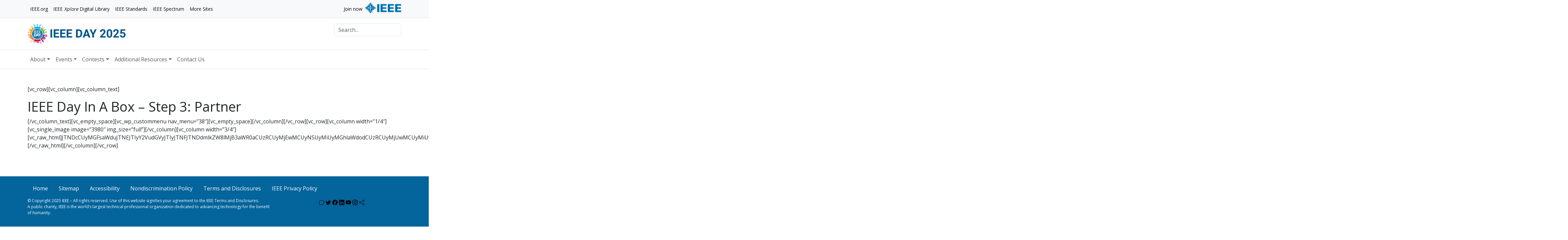

--- FILE ---
content_type: text/html; charset=UTF-8
request_url: https://ieeeday.org/legacy/ieee-day-2019/ieee-day-in-a-box-2019/step-3-partner/
body_size: 13490
content:
<!doctype html>
<html lang="en-US" data-bs-theme="light">
<head>
	<!-- Google Tag Manager -->
	<script>
		(function(w,d,s,l,i){w[l]=w[l]||[];w[l].push({'gtm.start':
	new Date().getTime(),event:'gtm.js'});var f=d.getElementsByTagName(s)[0],
	j=d.createElement(s),dl=l!='dataLayer'?'&l='+l:'';j.async=true;j.src=
	'https://www.googletagmanager.com/gtm.js?id='+i+dl;f.parentNode.insertBefore(j,f);
	})(window,document,'script','dataLayer','GTM-P9HF4SK5');
	</script>
	<!-- End Google Tag Manager -->
<script src="https://cmp.osano.com/AzyzptTmRlqVd2LRf/4d0ec81d-4f82-4edc-a0c7-7df6f9df9e4f/osano.js"></script>
<link rel="stylesheet" href="https://cookie-consent.ieee.org/ieee-cookie-banner.css" type="text/css"/>
    <meta charset="UTF-8">
    <meta name="viewport" content="width=device-width, initial-scale=1">
    <link rel="profile" href="https://gmpg.org/xfn/11">
    <link rel="shortcut icon" href="https://ieeeday.org/wp-content/themes/ieeeday/images/favicon.png">
        <meta name='robots' content='index, follow, max-image-preview:large, max-snippet:-1, max-video-preview:-1' />
	<style>img:is([sizes="auto" i], [sizes^="auto," i]) { contain-intrinsic-size: 3000px 1500px }</style>
	
	<!-- This site is optimized with the Yoast SEO plugin v26.4 - https://yoast.com/wordpress/plugins/seo/ -->
	<title>Step 3: Partner - IEEE Day 2025</title>
	<link rel="canonical" href="https://ieeeday.org/legacy/ieee-day-2019/ieee-day-in-a-box-2019/step-3-partner/" />
	<meta property="og:locale" content="en_US" />
	<meta property="og:type" content="article" />
	<meta property="og:title" content="Step 3: Partner - IEEE Day 2025" />
	<meta property="og:description" content="[vc_row][vc_column][vc_column_text] IEEE Day In A Box &#8211; Step 3: Partner [/vc_column_text][vc_empty_space][vc_wp_custommenu nav_menu=&#8221;38&#8243;][vc_empty_space][/vc_column][/vc_row][vc_row][vc_column width=&#8221;1/4&#8243;][vc_single_image image=&#8221;3980&#8243; img_size=&#8221;full&#8221;][/vc_column][vc_column width=&#8221;3/4&#8243;][vc_raw_html][base64][/vc_raw_html][/vc_column][/vc_row]" />
	<meta property="og:url" content="https://ieeeday.org/legacy/ieee-day-2019/ieee-day-in-a-box-2019/step-3-partner/" />
	<meta property="og:site_name" content="IEEE Day 2025" />
	<meta property="article:modified_time" content="2019-07-31T17:15:08+00:00" />
	<meta name="twitter:card" content="summary_large_image" />
	<script type="application/ld+json" class="yoast-schema-graph">{"@context":"https://schema.org","@graph":[{"@type":"WebPage","@id":"https://ieeeday.org/legacy/ieee-day-2019/ieee-day-in-a-box-2019/step-3-partner/","url":"https://ieeeday.org/legacy/ieee-day-2019/ieee-day-in-a-box-2019/step-3-partner/","name":"Step 3: Partner - IEEE Day 2025","isPartOf":{"@id":"https://ieeeday.org/#website"},"datePublished":"2019-07-30T20:53:44+00:00","dateModified":"2019-07-31T17:15:08+00:00","breadcrumb":{"@id":"https://ieeeday.org/legacy/ieee-day-2019/ieee-day-in-a-box-2019/step-3-partner/#breadcrumb"},"inLanguage":"en-US","potentialAction":[{"@type":"ReadAction","target":["https://ieeeday.org/legacy/ieee-day-2019/ieee-day-in-a-box-2019/step-3-partner/"]}]},{"@type":"BreadcrumbList","@id":"https://ieeeday.org/legacy/ieee-day-2019/ieee-day-in-a-box-2019/step-3-partner/#breadcrumb","itemListElement":[{"@type":"ListItem","position":1,"name":"Home","item":"https://ieeeday.org/"},{"@type":"ListItem","position":2,"name":"Legacy","item":"https://ieeeday.org/legacy/"},{"@type":"ListItem","position":3,"name":"IEEE Day 2019","item":"https://ieeeday.org/legacy/ieee-day-2019/"},{"@type":"ListItem","position":4,"name":"IEEE Day In A Box","item":"https://ieeeday.org/legacy/ieee-day-2019/ieee-day-in-a-box-2019/"},{"@type":"ListItem","position":5,"name":"Step 3: Partner"}]},{"@type":"WebSite","@id":"https://ieeeday.org/#website","url":"https://ieeeday.org/","name":"IEEE Day 2025","description":"Leveraging Technology for a Better Tomorrow","publisher":{"@id":"https://ieeeday.org/#organization"},"potentialAction":[{"@type":"SearchAction","target":{"@type":"EntryPoint","urlTemplate":"https://ieeeday.org/?s={search_term_string}"},"query-input":{"@type":"PropertyValueSpecification","valueRequired":true,"valueName":"search_term_string"}}],"inLanguage":"en-US"},{"@type":"Organization","@id":"https://ieeeday.org/#organization","name":"IEEE Day 2025","url":"https://ieeeday.org/","logo":{"@type":"ImageObject","inLanguage":"en-US","@id":"https://ieeeday.org/#/schema/logo/image/","url":"https://ieeeday.org/wp-content/uploads/2024/05/cropped-ieee-day-logo-color-rgb-removebg-preview.png","contentUrl":"https://ieeeday.org/wp-content/uploads/2024/05/cropped-ieee-day-logo-color-rgb-removebg-preview.png","width":512,"height":512,"caption":"IEEE Day 2025"},"image":{"@id":"https://ieeeday.org/#/schema/logo/image/"}}]}</script>
	<!-- / Yoast SEO plugin. -->


<link rel='dns-prefetch' href='//www.googletagmanager.com' />
<link rel='dns-prefetch' href='//fonts.googleapis.com' />
<link rel="alternate" type="application/rss+xml" title="IEEE Day 2025 &raquo; Feed" href="https://ieeeday.org/feed/" />
<link rel="alternate" type="application/rss+xml" title="IEEE Day 2025 &raquo; Comments Feed" href="https://ieeeday.org/comments/feed/" />
<link rel="alternate" type="text/calendar" title="IEEE Day 2025 &raquo; iCal Feed" href="https://ieeeday.org/agenda/?ical=1" />
<script type="text/javascript">
/* <![CDATA[ */
window._wpemojiSettings = {"baseUrl":"https:\/\/s.w.org\/images\/core\/emoji\/16.0.1\/72x72\/","ext":".png","svgUrl":"https:\/\/s.w.org\/images\/core\/emoji\/16.0.1\/svg\/","svgExt":".svg","source":{"concatemoji":"https:\/\/ieeeday.org\/wp-includes\/js\/wp-emoji-release.min.js?ver=cabb5167c34899872ee49325453c2fb3"}};
/*! This file is auto-generated */
!function(s,n){var o,i,e;function c(e){try{var t={supportTests:e,timestamp:(new Date).valueOf()};sessionStorage.setItem(o,JSON.stringify(t))}catch(e){}}function p(e,t,n){e.clearRect(0,0,e.canvas.width,e.canvas.height),e.fillText(t,0,0);var t=new Uint32Array(e.getImageData(0,0,e.canvas.width,e.canvas.height).data),a=(e.clearRect(0,0,e.canvas.width,e.canvas.height),e.fillText(n,0,0),new Uint32Array(e.getImageData(0,0,e.canvas.width,e.canvas.height).data));return t.every(function(e,t){return e===a[t]})}function u(e,t){e.clearRect(0,0,e.canvas.width,e.canvas.height),e.fillText(t,0,0);for(var n=e.getImageData(16,16,1,1),a=0;a<n.data.length;a++)if(0!==n.data[a])return!1;return!0}function f(e,t,n,a){switch(t){case"flag":return n(e,"\ud83c\udff3\ufe0f\u200d\u26a7\ufe0f","\ud83c\udff3\ufe0f\u200b\u26a7\ufe0f")?!1:!n(e,"\ud83c\udde8\ud83c\uddf6","\ud83c\udde8\u200b\ud83c\uddf6")&&!n(e,"\ud83c\udff4\udb40\udc67\udb40\udc62\udb40\udc65\udb40\udc6e\udb40\udc67\udb40\udc7f","\ud83c\udff4\u200b\udb40\udc67\u200b\udb40\udc62\u200b\udb40\udc65\u200b\udb40\udc6e\u200b\udb40\udc67\u200b\udb40\udc7f");case"emoji":return!a(e,"\ud83e\udedf")}return!1}function g(e,t,n,a){var r="undefined"!=typeof WorkerGlobalScope&&self instanceof WorkerGlobalScope?new OffscreenCanvas(300,150):s.createElement("canvas"),o=r.getContext("2d",{willReadFrequently:!0}),i=(o.textBaseline="top",o.font="600 32px Arial",{});return e.forEach(function(e){i[e]=t(o,e,n,a)}),i}function t(e){var t=s.createElement("script");t.src=e,t.defer=!0,s.head.appendChild(t)}"undefined"!=typeof Promise&&(o="wpEmojiSettingsSupports",i=["flag","emoji"],n.supports={everything:!0,everythingExceptFlag:!0},e=new Promise(function(e){s.addEventListener("DOMContentLoaded",e,{once:!0})}),new Promise(function(t){var n=function(){try{var e=JSON.parse(sessionStorage.getItem(o));if("object"==typeof e&&"number"==typeof e.timestamp&&(new Date).valueOf()<e.timestamp+604800&&"object"==typeof e.supportTests)return e.supportTests}catch(e){}return null}();if(!n){if("undefined"!=typeof Worker&&"undefined"!=typeof OffscreenCanvas&&"undefined"!=typeof URL&&URL.createObjectURL&&"undefined"!=typeof Blob)try{var e="postMessage("+g.toString()+"("+[JSON.stringify(i),f.toString(),p.toString(),u.toString()].join(",")+"));",a=new Blob([e],{type:"text/javascript"}),r=new Worker(URL.createObjectURL(a),{name:"wpTestEmojiSupports"});return void(r.onmessage=function(e){c(n=e.data),r.terminate(),t(n)})}catch(e){}c(n=g(i,f,p,u))}t(n)}).then(function(e){for(var t in e)n.supports[t]=e[t],n.supports.everything=n.supports.everything&&n.supports[t],"flag"!==t&&(n.supports.everythingExceptFlag=n.supports.everythingExceptFlag&&n.supports[t]);n.supports.everythingExceptFlag=n.supports.everythingExceptFlag&&!n.supports.flag,n.DOMReady=!1,n.readyCallback=function(){n.DOMReady=!0}}).then(function(){return e}).then(function(){var e;n.supports.everything||(n.readyCallback(),(e=n.source||{}).concatemoji?t(e.concatemoji):e.wpemoji&&e.twemoji&&(t(e.twemoji),t(e.wpemoji)))}))}((window,document),window._wpemojiSettings);
/* ]]> */
</script>
<link rel='stylesheet' id='tribe-events-pro-mini-calendar-block-styles-css' href='https://ieeeday.org/wp-content/plugins/events-calendar-pro/build/css/tribe-events-pro-mini-calendar-block.css?ver=7.7.11' type='text/css' media='all' />
<style id='wp-emoji-styles-inline-css' type='text/css'>

	img.wp-smiley, img.emoji {
		display: inline !important;
		border: none !important;
		box-shadow: none !important;
		height: 1em !important;
		width: 1em !important;
		margin: 0 0.07em !important;
		vertical-align: -0.1em !important;
		background: none !important;
		padding: 0 !important;
	}
</style>
<link rel='stylesheet' id='wp-block-library-css' href='https://ieeeday.org/wp-includes/css/dist/block-library/style.min.css?ver=cabb5167c34899872ee49325453c2fb3' type='text/css' media='all' />
<style id='classic-theme-styles-inline-css' type='text/css'>
/*! This file is auto-generated */
.wp-block-button__link{color:#fff;background-color:#32373c;border-radius:9999px;box-shadow:none;text-decoration:none;padding:calc(.667em + 2px) calc(1.333em + 2px);font-size:1.125em}.wp-block-file__button{background:#32373c;color:#fff;text-decoration:none}
</style>
<style id='wsi-iframe-block-style-inline-css' type='text/css'>
/*!***************************************************************************************************************************************************************************************************************************************!*\
  !*** css ./node_modules/css-loader/dist/cjs.js??ruleSet[1].rules[3].use[1]!./node_modules/postcss-loader/dist/cjs.js??ruleSet[1].rules[3].use[2]!./node_modules/sass-loader/dist/cjs.js??ruleSet[1].rules[3].use[3]!./src/style.scss ***!
  \***************************************************************************************************************************************************************************************************************************************/
/**
 * The following styles get applied both on the front of your site
 * and in the editor.
 *
 * Replace them with your own styles or remove the file completely.
 */
.iframe-block-container {
  display: flex;
  justify-content: center;
}

/*# sourceMappingURL=style-index.css.map*/
</style>
<style id='global-styles-inline-css' type='text/css'>
:root{--wp--preset--aspect-ratio--square: 1;--wp--preset--aspect-ratio--4-3: 4/3;--wp--preset--aspect-ratio--3-4: 3/4;--wp--preset--aspect-ratio--3-2: 3/2;--wp--preset--aspect-ratio--2-3: 2/3;--wp--preset--aspect-ratio--16-9: 16/9;--wp--preset--aspect-ratio--9-16: 9/16;--wp--preset--color--black: #000000;--wp--preset--color--cyan-bluish-gray: #abb8c3;--wp--preset--color--white: #ffffff;--wp--preset--color--pale-pink: #f78da7;--wp--preset--color--vivid-red: #cf2e2e;--wp--preset--color--luminous-vivid-orange: #ff6900;--wp--preset--color--luminous-vivid-amber: #fcb900;--wp--preset--color--light-green-cyan: #7bdcb5;--wp--preset--color--vivid-green-cyan: #00d084;--wp--preset--color--pale-cyan-blue: #8ed1fc;--wp--preset--color--vivid-cyan-blue: #0693e3;--wp--preset--color--vivid-purple: #9b51e0;--wp--preset--gradient--vivid-cyan-blue-to-vivid-purple: linear-gradient(135deg,rgba(6,147,227,1) 0%,rgb(155,81,224) 100%);--wp--preset--gradient--light-green-cyan-to-vivid-green-cyan: linear-gradient(135deg,rgb(122,220,180) 0%,rgb(0,208,130) 100%);--wp--preset--gradient--luminous-vivid-amber-to-luminous-vivid-orange: linear-gradient(135deg,rgba(252,185,0,1) 0%,rgba(255,105,0,1) 100%);--wp--preset--gradient--luminous-vivid-orange-to-vivid-red: linear-gradient(135deg,rgba(255,105,0,1) 0%,rgb(207,46,46) 100%);--wp--preset--gradient--very-light-gray-to-cyan-bluish-gray: linear-gradient(135deg,rgb(238,238,238) 0%,rgb(169,184,195) 100%);--wp--preset--gradient--cool-to-warm-spectrum: linear-gradient(135deg,rgb(74,234,220) 0%,rgb(151,120,209) 20%,rgb(207,42,186) 40%,rgb(238,44,130) 60%,rgb(251,105,98) 80%,rgb(254,248,76) 100%);--wp--preset--gradient--blush-light-purple: linear-gradient(135deg,rgb(255,206,236) 0%,rgb(152,150,240) 100%);--wp--preset--gradient--blush-bordeaux: linear-gradient(135deg,rgb(254,205,165) 0%,rgb(254,45,45) 50%,rgb(107,0,62) 100%);--wp--preset--gradient--luminous-dusk: linear-gradient(135deg,rgb(255,203,112) 0%,rgb(199,81,192) 50%,rgb(65,88,208) 100%);--wp--preset--gradient--pale-ocean: linear-gradient(135deg,rgb(255,245,203) 0%,rgb(182,227,212) 50%,rgb(51,167,181) 100%);--wp--preset--gradient--electric-grass: linear-gradient(135deg,rgb(202,248,128) 0%,rgb(113,206,126) 100%);--wp--preset--gradient--midnight: linear-gradient(135deg,rgb(2,3,129) 0%,rgb(40,116,252) 100%);--wp--preset--font-size--small: 13px;--wp--preset--font-size--medium: 20px;--wp--preset--font-size--large: 36px;--wp--preset--font-size--x-large: 42px;--wp--preset--spacing--20: 0.44rem;--wp--preset--spacing--30: 0.67rem;--wp--preset--spacing--40: 1rem;--wp--preset--spacing--50: 1.5rem;--wp--preset--spacing--60: 2.25rem;--wp--preset--spacing--70: 3.38rem;--wp--preset--spacing--80: 5.06rem;--wp--preset--shadow--natural: 6px 6px 9px rgba(0, 0, 0, 0.2);--wp--preset--shadow--deep: 12px 12px 50px rgba(0, 0, 0, 0.4);--wp--preset--shadow--sharp: 6px 6px 0px rgba(0, 0, 0, 0.2);--wp--preset--shadow--outlined: 6px 6px 0px -3px rgba(255, 255, 255, 1), 6px 6px rgba(0, 0, 0, 1);--wp--preset--shadow--crisp: 6px 6px 0px rgba(0, 0, 0, 1);}:where(.is-layout-flex){gap: 0.5em;}:where(.is-layout-grid){gap: 0.5em;}body .is-layout-flex{display: flex;}.is-layout-flex{flex-wrap: wrap;align-items: center;}.is-layout-flex > :is(*, div){margin: 0;}body .is-layout-grid{display: grid;}.is-layout-grid > :is(*, div){margin: 0;}:where(.wp-block-columns.is-layout-flex){gap: 2em;}:where(.wp-block-columns.is-layout-grid){gap: 2em;}:where(.wp-block-post-template.is-layout-flex){gap: 1.25em;}:where(.wp-block-post-template.is-layout-grid){gap: 1.25em;}.has-black-color{color: var(--wp--preset--color--black) !important;}.has-cyan-bluish-gray-color{color: var(--wp--preset--color--cyan-bluish-gray) !important;}.has-white-color{color: var(--wp--preset--color--white) !important;}.has-pale-pink-color{color: var(--wp--preset--color--pale-pink) !important;}.has-vivid-red-color{color: var(--wp--preset--color--vivid-red) !important;}.has-luminous-vivid-orange-color{color: var(--wp--preset--color--luminous-vivid-orange) !important;}.has-luminous-vivid-amber-color{color: var(--wp--preset--color--luminous-vivid-amber) !important;}.has-light-green-cyan-color{color: var(--wp--preset--color--light-green-cyan) !important;}.has-vivid-green-cyan-color{color: var(--wp--preset--color--vivid-green-cyan) !important;}.has-pale-cyan-blue-color{color: var(--wp--preset--color--pale-cyan-blue) !important;}.has-vivid-cyan-blue-color{color: var(--wp--preset--color--vivid-cyan-blue) !important;}.has-vivid-purple-color{color: var(--wp--preset--color--vivid-purple) !important;}.has-black-background-color{background-color: var(--wp--preset--color--black) !important;}.has-cyan-bluish-gray-background-color{background-color: var(--wp--preset--color--cyan-bluish-gray) !important;}.has-white-background-color{background-color: var(--wp--preset--color--white) !important;}.has-pale-pink-background-color{background-color: var(--wp--preset--color--pale-pink) !important;}.has-vivid-red-background-color{background-color: var(--wp--preset--color--vivid-red) !important;}.has-luminous-vivid-orange-background-color{background-color: var(--wp--preset--color--luminous-vivid-orange) !important;}.has-luminous-vivid-amber-background-color{background-color: var(--wp--preset--color--luminous-vivid-amber) !important;}.has-light-green-cyan-background-color{background-color: var(--wp--preset--color--light-green-cyan) !important;}.has-vivid-green-cyan-background-color{background-color: var(--wp--preset--color--vivid-green-cyan) !important;}.has-pale-cyan-blue-background-color{background-color: var(--wp--preset--color--pale-cyan-blue) !important;}.has-vivid-cyan-blue-background-color{background-color: var(--wp--preset--color--vivid-cyan-blue) !important;}.has-vivid-purple-background-color{background-color: var(--wp--preset--color--vivid-purple) !important;}.has-black-border-color{border-color: var(--wp--preset--color--black) !important;}.has-cyan-bluish-gray-border-color{border-color: var(--wp--preset--color--cyan-bluish-gray) !important;}.has-white-border-color{border-color: var(--wp--preset--color--white) !important;}.has-pale-pink-border-color{border-color: var(--wp--preset--color--pale-pink) !important;}.has-vivid-red-border-color{border-color: var(--wp--preset--color--vivid-red) !important;}.has-luminous-vivid-orange-border-color{border-color: var(--wp--preset--color--luminous-vivid-orange) !important;}.has-luminous-vivid-amber-border-color{border-color: var(--wp--preset--color--luminous-vivid-amber) !important;}.has-light-green-cyan-border-color{border-color: var(--wp--preset--color--light-green-cyan) !important;}.has-vivid-green-cyan-border-color{border-color: var(--wp--preset--color--vivid-green-cyan) !important;}.has-pale-cyan-blue-border-color{border-color: var(--wp--preset--color--pale-cyan-blue) !important;}.has-vivid-cyan-blue-border-color{border-color: var(--wp--preset--color--vivid-cyan-blue) !important;}.has-vivid-purple-border-color{border-color: var(--wp--preset--color--vivid-purple) !important;}.has-vivid-cyan-blue-to-vivid-purple-gradient-background{background: var(--wp--preset--gradient--vivid-cyan-blue-to-vivid-purple) !important;}.has-light-green-cyan-to-vivid-green-cyan-gradient-background{background: var(--wp--preset--gradient--light-green-cyan-to-vivid-green-cyan) !important;}.has-luminous-vivid-amber-to-luminous-vivid-orange-gradient-background{background: var(--wp--preset--gradient--luminous-vivid-amber-to-luminous-vivid-orange) !important;}.has-luminous-vivid-orange-to-vivid-red-gradient-background{background: var(--wp--preset--gradient--luminous-vivid-orange-to-vivid-red) !important;}.has-very-light-gray-to-cyan-bluish-gray-gradient-background{background: var(--wp--preset--gradient--very-light-gray-to-cyan-bluish-gray) !important;}.has-cool-to-warm-spectrum-gradient-background{background: var(--wp--preset--gradient--cool-to-warm-spectrum) !important;}.has-blush-light-purple-gradient-background{background: var(--wp--preset--gradient--blush-light-purple) !important;}.has-blush-bordeaux-gradient-background{background: var(--wp--preset--gradient--blush-bordeaux) !important;}.has-luminous-dusk-gradient-background{background: var(--wp--preset--gradient--luminous-dusk) !important;}.has-pale-ocean-gradient-background{background: var(--wp--preset--gradient--pale-ocean) !important;}.has-electric-grass-gradient-background{background: var(--wp--preset--gradient--electric-grass) !important;}.has-midnight-gradient-background{background: var(--wp--preset--gradient--midnight) !important;}.has-small-font-size{font-size: var(--wp--preset--font-size--small) !important;}.has-medium-font-size{font-size: var(--wp--preset--font-size--medium) !important;}.has-large-font-size{font-size: var(--wp--preset--font-size--large) !important;}.has-x-large-font-size{font-size: var(--wp--preset--font-size--x-large) !important;}
:where(.wp-block-post-template.is-layout-flex){gap: 1.25em;}:where(.wp-block-post-template.is-layout-grid){gap: 1.25em;}
:where(.wp-block-columns.is-layout-flex){gap: 2em;}:where(.wp-block-columns.is-layout-grid){gap: 2em;}
:root :where(.wp-block-pullquote){font-size: 1.5em;line-height: 1.6;}
</style>
<link rel='stylesheet' id='tribe-events-v2-single-skeleton-css' href='https://ieeeday.org/wp-content/plugins/the-events-calendar/build/css/tribe-events-single-skeleton.css?ver=6.15.12.2' type='text/css' media='all' />
<link rel='stylesheet' id='tribe-events-v2-single-skeleton-full-css' href='https://ieeeday.org/wp-content/plugins/the-events-calendar/build/css/tribe-events-single-full.css?ver=6.15.12.2' type='text/css' media='all' />
<link rel='stylesheet' id='tec-events-elementor-widgets-base-styles-css' href='https://ieeeday.org/wp-content/plugins/the-events-calendar/build/css/integrations/plugins/elementor/widgets/widget-base.css?ver=6.15.12.2' type='text/css' media='all' />
<link rel='stylesheet' id='google-fonts-css' href='https://fonts.googleapis.com/css?family=Open+Sans+Condensed%3A300%2C700%7COpen+Sans%3A400%2C700&#038;ver=cabb5167c34899872ee49325453c2fb3' type='text/css' media='all' />
<link rel='stylesheet' id='bootstrap-css' href='https://ieeeday.org/wp-content/themes/ieeeday/assets/vendor/bootstrap/css/bootstrap.min.css?ver=cabb5167c34899872ee49325453c2fb3' type='text/css' media='all' />
<link rel='stylesheet' id='style-css' href='https://ieeeday.org/wp-content/themes/ieeeday/style.css?ver=0.0.1-a1' type='text/css' media='' />
<link rel='stylesheet' id='tablepress-default-css' href='https://ieeeday.org/wp-content/plugins/tablepress/css/build/default.css?ver=3.2.5' type='text/css' media='all' />
<link rel='stylesheet' id='areoi-style-index-css' href='https://ieeeday.org/wp-content/plugins/all-bootstrap-blocks/build/style-index.css?ver=1758211065' type='text/css' media='all' />
<link rel='stylesheet' id='tmm-css' href='https://ieeeday.org/wp-content/plugins/team-members/inc/css/tmm_style.css?ver=cabb5167c34899872ee49325453c2fb3' type='text/css' media='all' />
<link rel='stylesheet' id='elementor-frontend-css' href='https://ieeeday.org/wp-content/plugins/elementor/assets/css/frontend.min.css?ver=3.33.2' type='text/css' media='all' />
<link rel='stylesheet' id='eael-general-css' href='https://ieeeday.org/wp-content/plugins/essential-addons-for-elementor-lite/assets/front-end/css/view/general.min.css?ver=6.5.2' type='text/css' media='all' />
<script type="text/javascript" src="https://ieeeday.org/wp-includes/js/jquery/jquery.min.js?ver=3.7.1" id="jquery-core-js"></script>
<script type="text/javascript" src="https://ieeeday.org/wp-includes/js/jquery/jquery-migrate.min.js?ver=3.4.1" id="jquery-migrate-js"></script>
<script type="text/javascript" id="wpm-6310-ajax-script-js-extra">
/* <![CDATA[ */
var my_ajax_object = {"ajax_url":"https:\/\/ieeeday.org\/wp-admin\/admin-ajax.php"};
/* ]]> */
</script>
<script type="text/javascript" src="https://ieeeday.org/wp-content/plugins/team-showcase-supreme/assets/js/ajaxdata.js?ver=cabb5167c34899872ee49325453c2fb3" id="wpm-6310-ajax-script-js"></script>

<!-- Google tag (gtag.js) snippet added by Site Kit -->
<!-- Google Analytics snippet added by Site Kit -->
<script type="text/javascript" src="https://www.googletagmanager.com/gtag/js?id=GT-NS8R2ZC7" id="google_gtagjs-js" async></script>
<script type="text/javascript" id="google_gtagjs-js-after">
/* <![CDATA[ */
window.dataLayer = window.dataLayer || [];function gtag(){dataLayer.push(arguments);}
gtag("set","linker",{"domains":["ieeeday.org"]});
gtag("js", new Date());
gtag("set", "developer_id.dZTNiMT", true);
gtag("config", "GT-NS8R2ZC7");
 window._googlesitekit = window._googlesitekit || {}; window._googlesitekit.throttledEvents = []; window._googlesitekit.gtagEvent = (name, data) => { var key = JSON.stringify( { name, data } ); if ( !! window._googlesitekit.throttledEvents[ key ] ) { return; } window._googlesitekit.throttledEvents[ key ] = true; setTimeout( () => { delete window._googlesitekit.throttledEvents[ key ]; }, 5 ); gtag( "event", name, { ...data, event_source: "site-kit" } ); }; 
/* ]]> */
</script>
<script type="text/javascript" id="ai-js-js-extra">
/* <![CDATA[ */
var MyAjax = {"ajaxurl":"https:\/\/ieeeday.org\/wp-admin\/admin-ajax.php","security":"6e726932b9"};
/* ]]> */
</script>
<script type="text/javascript" src="https://ieeeday.org/wp-content/plugins/advanced-iframe/js/ai.min.js?ver=478686" id="ai-js-js"></script>
<link rel="https://api.w.org/" href="https://ieeeday.org/wp-json/" /><link rel="alternate" title="JSON" type="application/json" href="https://ieeeday.org/wp-json/wp/v2/pages/4021" /><link rel="EditURI" type="application/rsd+xml" title="RSD" href="https://ieeeday.org/xmlrpc.php?rsd" />
<link rel='shortlink' href='https://ieeeday.org/?p=4021' />
<link rel="alternate" title="oEmbed (JSON)" type="application/json+oembed" href="https://ieeeday.org/wp-json/oembed/1.0/embed?url=https%3A%2F%2Fieeeday.org%2Flegacy%2Fieee-day-2019%2Fieee-day-in-a-box-2019%2Fstep-3-partner%2F" />
<link rel="alternate" title="oEmbed (XML)" type="text/xml+oembed" href="https://ieeeday.org/wp-json/oembed/1.0/embed?url=https%3A%2F%2Fieeeday.org%2Flegacy%2Fieee-day-2019%2Fieee-day-in-a-box-2019%2Fstep-3-partner%2F&#038;format=xml" />
<meta name="generator" content="Site Kit by Google 1.166.0" /><script type="text/javascript" src="https://cdns.gigya.com/js/gigya.js?apikey=3_ihC9k-currG51rxnDiN6bhiAzQy1-4zw1zOtNOrZ11jAxUhFRKPUrVKs553Kv7px"></script><meta name="tec-api-version" content="v1"><meta name="tec-api-origin" content="https://ieeeday.org"><link rel="alternate" href="https://ieeeday.org/wp-json/tribe/events/v1/" /><meta name="generator" content="Elementor 3.33.2; features: e_font_icon_svg, additional_custom_breakpoints; settings: css_print_method-external, google_font-enabled, font_display-auto">
			<style>
				.e-con.e-parent:nth-of-type(n+4):not(.e-lazyloaded):not(.e-no-lazyload),
				.e-con.e-parent:nth-of-type(n+4):not(.e-lazyloaded):not(.e-no-lazyload) * {
					background-image: none !important;
				}
				@media screen and (max-height: 1024px) {
					.e-con.e-parent:nth-of-type(n+3):not(.e-lazyloaded):not(.e-no-lazyload),
					.e-con.e-parent:nth-of-type(n+3):not(.e-lazyloaded):not(.e-no-lazyload) * {
						background-image: none !important;
					}
				}
				@media screen and (max-height: 640px) {
					.e-con.e-parent:nth-of-type(n+2):not(.e-lazyloaded):not(.e-no-lazyload),
					.e-con.e-parent:nth-of-type(n+2):not(.e-lazyloaded):not(.e-no-lazyload) * {
						background-image: none !important;
					}
				}
			</style>
			<link rel="icon" href="https://ieeeday.org/wp-content/uploads/2024/05/cropped-ieee-day-logo-color-rgb-removebg-preview-32x32.png" sizes="32x32" />
<link rel="icon" href="https://ieeeday.org/wp-content/uploads/2024/05/cropped-ieee-day-logo-color-rgb-removebg-preview-192x192.png" sizes="192x192" />
<link rel="apple-touch-icon" href="https://ieeeday.org/wp-content/uploads/2024/05/cropped-ieee-day-logo-color-rgb-removebg-preview-180x180.png" />
<meta name="msapplication-TileImage" content="https://ieeeday.org/wp-content/uploads/2024/05/cropped-ieee-day-logo-color-rgb-removebg-preview-270x270.png" />
		<style type="text/css" id="wp-custom-css">
			.addcssshideelement {
	display: none;
}

.glow-box {
  position: relative;
  width: 100%;
  padding-bottom: 56.25%; /* 16:9 Aspect Ratio */
  border: 2px solid #0ff;
  border-radius: 12px;
  box-shadow: 0 0 20px #0ff, 0 0 40px #0ff inset;
  background: radial-gradient(ellipse at center, #0f0f0f 0%, #000000 100%);
  overflow: hidden;
  animation: pulseGlow 3s infinite ease-in-out;
}

@keyframes pulseGlow {
  0% {
    box-shadow: 0 0 20px #0ff, 0 0 40px #0ff inset;
  }
  50% {
    box-shadow: 0 0 30px #0ff, 0 0 60px #0ff inset;
  }
  100% {
    box-shadow: 0 0 20px #0ff, 0 0 40px #0ff inset;
  }
}
		</style>
		</head>

<body class="wp-singular page-template-default page page-id-4021 page-child parent-pageid-3959 wp-theme-ieeeday eio-default tribe-no-js elementor-default elementor-kit-4272">
	<!-- Google Tag Manager (noscript) -->
<noscript><iframe src="https://www.googletagmanager.com/ns.html?id=GTM-P9HF4SK5"
height="0" width="0" style="display:none;visibility:hidden"></iframe></noscript>
<!-- End Google Tag Manager (noscript) -->
<svg xmlns="http://www.w3.org/2000/svg" class="d-none">
    <symbol id="check2" viewBox="0 0 16 16">
        <path d="M13.854 3.646a.5.5 0 0 1 0 .708l-7 7a.5.5 0 0 1-.708 0l-3.5-3.5a.5.5 0 1 1 .708-.708L6.5 10.293l6.646-6.647a.5.5 0 0 1 .708 0z"/>
    </symbol>
    <symbol id="circle-half" viewBox="0 0 16 16">
        <path d="M8 15A7 7 0 1 0 8 1v14zm0 1A8 8 0 1 1 8 0a8 8 0 0 1 0 16z"/>
    </symbol>
    <symbol id="moon-stars-fill" viewBox="0 0 16 16">
        <path d="M6 .278a.768.768 0 0 1 .08.858 7.208 7.208 0 0 0-.878 3.46c0 4.021 3.278 7.277 7.318 7.277.527 0 1.04-.055 1.533-.16a.787.787 0 0 1 .81.316.733.733 0 0 1-.031.893A8.349 8.349 0 0 1 8.344 16C3.734 16 0 12.286 0 7.71 0 4.266 2.114 1.312 5.124.06A.752.752 0 0 1 6 .278z"/>
        <path d="M10.794 3.148a.217.217 0 0 1 .412 0l.387 1.162c.173.518.579.924 1.097 1.097l1.162.387a.217.217 0 0 1 0 .412l-1.162.387a1.734 1.734 0 0 0-1.097 1.097l-.387 1.162a.217.217 0 0 1-.412 0l-.387-1.162A1.734 1.734 0 0 0 9.31 6.593l-1.162-.387a.217.217 0 0 1 0-.412l1.162-.387a1.734 1.734 0 0 0 1.097-1.097l.387-1.162zM13.863.099a.145.145 0 0 1 .274 0l.258.774c.115.346.386.617.732.732l.774.258a.145.145 0 0 1 0 .274l-.774.258a1.156 1.156 0 0 0-.732.732l-.258.774a.145.145 0 0 1-.274 0l-.258-.774a1.156 1.156 0 0 0-.732-.732l-.774-.258a.145.145 0 0 1 0-.274l.774-.258c.346-.115.617-.386.732-.732L13.863.1z"/>
    </symbol>
    <symbol id="sun-fill" viewBox="0 0 16 16">
        <path d="M8 12a4 4 0 1 0 0-8 4 4 0 0 0 0 8zM8 0a.5.5 0 0 1 .5.5v2a.5.5 0 0 1-1 0v-2A.5.5 0 0 1 8 0zm0 13a.5.5 0 0 1 .5.5v2a.5.5 0 0 1-1 0v-2A.5.5 0 0 1 8 13zm8-5a.5.5 0 0 1-.5.5h-2a.5.5 0 0 1 0-1h2a.5.5 0 0 1 .5.5zM3 8a.5.5 0 0 1-.5.5h-2a.5.5 0 0 1 0-1h2A.5.5 0 0 1 3 8zm10.657-5.657a.5.5 0 0 1 0 .707l-1.414 1.415a.5.5 0 1 1-.707-.708l1.414-1.414a.5.5 0 0 1 .707 0zm-9.193 9.193a.5.5 0 0 1 0 .707L3.05 13.657a.5.5 0 0 1-.707-.707l1.414-1.414a.5.5 0 0 1 .707 0zm9.193 2.121a.5.5 0 0 1-.707 0l-1.414-1.414a.5.5 0 0 1 .707-.707l1.414 1.414a.5.5 0 0 1 0 .707zM4.464 4.465a.5.5 0 0 1-.707 0L2.343 3.05a.5.5 0 1 1 .707-.707l1.414 1.414a.5.5 0 0 1 0 .708z"/>
    </symbol>
</svg>
<!--
<div class="dropdown position-fixed bottom-0 end-0 mb-3 me-3 bd-mode-toggle">
    <button class="btn btn-bg-primary py-2 dropdown-toggle d-flex align-items-center"
            id="bd-theme"
            type="button"
            aria-expanded="false"
            data-bs-toggle="dropdown"
            aria-label="Toggle theme (auto)">
        <svg class="bi my-1 theme-icon-active" width="1em" height="1em">
            <use href="#circle-half"></use>
        </svg>
        <span class="visually-hidden" id="bd-theme-text">Toggle theme</span>
    </button>
    <ul class="dropdown-menu dropdown-menu-end shadow" aria-labelledby="bd-theme-text">
        <li>
            <button type="button" class="dropdown-item d-flex align-items-center" data-bs-theme-value="light"
                    aria-pressed="false">
                <svg class="bi me-2 opacity-50 theme-icon" width="1em" height="1em">
                    <use href="#sun-fill"></use>
                </svg>
                Light
                <svg class="bi ms-auto d-none" width="1em" height="1em">
                    <use href="#check2"></use>
                </svg>
            </button>
        </li>
        <li>
            <button type="button" class="dropdown-item d-flex align-items-center" data-bs-theme-value="dark"
                    aria-pressed="false">
                <svg class="bi me-2 opacity-50 theme-icon" width="1em" height="1em">
                    <use href="#moon-stars-fill"></use>
                </svg>
                Dark
                <svg class="bi ms-auto d-none" width="1em" height="1em">
                    <use href="#check2"></use>
                </svg>
            </button>
        </li>
        <li>
            <button type="button" class="dropdown-item d-flex align-items-center active" data-bs-theme-value="auto"
                    aria-pressed="true">
                <svg class="bi me-2 opacity-50 theme-icon" width="1em" height="1em">
                    <use href="#circle-half"></use>
                </svg>
                Auto
                <svg class="bi ms-auto d-none" width="1em" height="1em">
                    <use href="#check2"></use>
                </svg>
            </button>
        </li>
    </ul>
</div>
	-->
<div id="page" class="site">
    <a class="skip-link screen-reader-text" href="#content">Skip to content</a>

        <div id="header" class="site-header" role="banner">
        <nav id="ieee-meta" class="py-2 bg-body-tertiary border-bottom text-sm">
            <div class="container d-flex flex-wrap">
                <ul class="nav me-auto">
                    <li class="nav-item"><a href="https://www.ieee.org/" class="nav-link link-body-emphasis px-2"
                                            target="_blank">IEEE.org</a></li>
                    <li class="nav-item d-none d-sm-none d-md-none d-lg-block"><a href="https://ieeexplore.ieee.org/" class="nav-link link-body-emphasis px-2"
                                            target="_blank">IEEE <em>Xplore</em> Digital Library</a>
                    <li class="nav-item d-none d-sm-none d-md-none d-lg-block"><a href="https://standards.ieee.org/" class="nav-link link-body-emphasis px-2"
                                            target="_blank">IEEE Standards</a>
                    <li class="nav-item d-none d-sm-none d-md-none d-lg-block"><a href="https://spectrum.ieee.org/" class="nav-link link-body-emphasis px-2"
                                            target="_blank">IEEE Spectrum</a>
                    <li class="nav-item d-none d-sm-none d-md-none d-lg-block"><a href="https://www.ieee.org/sitemap.html"
                                            class="nav-link link-body-emphasis px-2" target="_blank">More Sites</a>
                    <li class="nav-item dropdown d-block d-sm-block d-md-block d-lg-none">
                        <a class="nav-link link-body-emphasis dropdown-toggle" href="#" data-bs-toggle="dropdown" aria-expanded="false">More Sites</a>
                        <ul class="dropdown-menu">
                            <li><a href="https://ieeexplore.ieee.org/"
                                   class="dropdown-item" target="_blank">IEEE <em>Xplore</em> Digital Library</a>
                            <li><a href="https://standards.ieee.org/"
                                   class="dropdown-item" target="_blank">IEEE Standards</a>
                            <li><a href="https://spectrum.ieee.org/"
                                   class="dropdown-item" target="_blank">IEEE Spectrum</a>
                            <li><a href="https://www.ieee.org/sitemap.html"
                                   class="dropdown-item" target="_blank">Sitemap</a>
                        </ul>
                    </li>
                </ul>
                <ul class="nav">
                    <li class="nav-item d-none d-sm-none d-md-none d-lg-block">
                        <a href="https://www.ieee.org/membership/join/index.html?WT.mc_id=hc_join"
                           class="nav-link link-body-emphasis px-2">Join now</a></li>
                    <a href="https://www.ieee.org/" target="_blank">
                        <img id="logo-ieee-white" class="d-none"
                             src="https://ieeeday.org/wp-content/themes/ieeeday/assets/images/logo-ieee-white.svg"
                             alt="IEEE"/>
                        <img id="logo-ieee-color"
                             src="https://ieeeday.org/wp-content/themes/ieeeday/assets/images/logo-ieee.svg"
                             alt="IEEE"/>
                    </a>
                </ul>
            </div>
        </nav>
        <header class="py-3 border-bottom">
            <div class="container d-flex flex-wrap justify-content-center">
                <a class="d-flex align-items-center mb-3 mb-lg-0 me-lg-auto link-body-emphasis text-decoration-none"
                   href="https://ieeeday.org" title="IEEE Day 2025">
                                            <img src="https://ieeeday.org/wp-content/uploads/2025/04/cropped-IEEE-DAY-25.png" height="62"
                             width="300" alt="IEEE Day 2025"
                             class="img-responsive"/>
                                    </a>
                <form action="" method="get" class="col-12 col-lg-auto mb-3 mb-lg-0" role="search">
	<input type="search" name="s" id="search" class="form-control" value=""
	       placeholder="Search..." aria-label="Search">
</form>            </div>
        </header>
        <nav class="navbar navbar-expand-lg border-bottom" aria-label="Offcanvas navbar large">
            <div class="container">
                <button class="navbar-toggler" type="button" data-bs-toggle="offcanvas"
                        data-bs-target="#offcanvasNavbar2" aria-controls="offcanvasNavbar2"
                        aria-label="Toggle navigation">
                    <span class="navbar-toggler-icon"></span>
                </button>
                <div class="offcanvas offcanvas-end" tabindex="-1" id="offcanvasNavbar2"
                     aria-labelledby="offcanvasNavbar2Label">
                    <div class="offcanvas-header">
                        <h5 class="offcanvas-title" id="offcanvasNavbar2Label">Offcanvas</h5>
                        <button type="button" class="btn-close btn-close-white" data-bs-dismiss="offcanvas"
                                aria-label="Close"></button>
                    </div>
                    <div class="offcanvas-body">
                        <div class="menu-top-navigation-menu-container"><ul id="menu-top-navigation-menu" class="navbar-nav justify-content-start flex-grow-1 pe-3"><li  id="menu-item-4975" class="menu-item menu-item-type-post_type menu-item-object-page menu-item-has-children dropdown nav-item nav-item-4975"><a href="https://ieeeday.org/about/" class="nav-link  dropdown-toggle" data-bs-toggle="dropdown" aria-haspopup="true" aria-expanded="false">About</a>
<ul class="dropdown-menu  depth_0">
	<li  id="menu-item-18552" class="menu-item menu-item-type-post_type menu-item-object-page nav-item nav-item-18552"><a href="https://ieeeday.org/core-team-2025/" class="dropdown-item ">Core Team 2025</a></li>
	<li  id="menu-item-18743" class="menu-item menu-item-type-post_type menu-item-object-page nav-item nav-item-18743"><a href="https://ieeeday.org/regional-leads-2025/" class="dropdown-item ">Regional Leads 2025</a></li>
	<li  id="menu-item-18578" class="menu-item menu-item-type-post_type menu-item-object-page nav-item nav-item-18578"><a href="https://ieeeday.org/roles-and-responsibilities/" class="dropdown-item ">Team Roles</a></li>
	<li  id="menu-item-13917" class="menu-item menu-item-type-post_type menu-item-object-page nav-item nav-item-13917"><a href="https://ieeeday.org/about/faq/" class="dropdown-item ">Frequently Asked Questions</a></li>
</ul>
</li>
<li  id="menu-item-4976" class="addcssshideelement menu-item menu-item-type-custom menu-item-object-custom menu-item-has-children dropdown nav-item nav-item-4976"><a href="#" class="nav-link  dropdown-toggle" data-bs-toggle="dropdown" aria-haspopup="true" aria-expanded="false">Team</a>
<ul class="dropdown-menu  depth_0">
	<li  id="menu-item-18114" class="menu-item menu-item-type-post_type menu-item-object-page nav-item nav-item-18114"><a href="https://ieeeday.org/roles-and-responsibilities/" class="dropdown-item ">Team Roles</a></li>
	<li  id="menu-item-14584" class="menu-item menu-item-type-post_type menu-item-object-page nav-item nav-item-14584"><a href="https://ieeeday.org/region-leads/" class="dropdown-item ">Region Leads</a></li>
	<li  id="menu-item-13937" class="menu-item menu-item-type-post_type menu-item-object-page nav-item nav-item-13937"><a href="https://ieeeday.org/about/team/ambassadors/" class="dropdown-item ">Ambassadors</a></li>
</ul>
</li>
<li  id="menu-item-14745" class="menu-item menu-item-type-custom menu-item-object-custom menu-item-has-children dropdown nav-item nav-item-14745"><a href="#" class="nav-link  dropdown-toggle" data-bs-toggle="dropdown" aria-haspopup="true" aria-expanded="false">Events</a>
<ul class="dropdown-menu  depth_0">
	<li  id="menu-item-14743" class="menu-item menu-item-type-post_type menu-item-object-page nav-item nav-item-14743"><a href="https://ieeeday.org/vtools-events-list/" class="dropdown-item ">Event List</a></li>
	<li  id="menu-item-14490" class="menu-item menu-item-type-post_type menu-item-object-page nav-item nav-item-14490"><a href="https://ieeeday.org/submit-event/" class="dropdown-item ">How to Submit an Event</a></li>
</ul>
</li>
<li  id="menu-item-19075" class="menu-item menu-item-type-post_type menu-item-object-page menu-item-has-children dropdown nav-item nav-item-19075"><a href="https://ieeeday.org/contests/" class="nav-link  dropdown-toggle" data-bs-toggle="dropdown" aria-haspopup="true" aria-expanded="false">Contests</a>
<ul class="dropdown-menu  depth_0">
	<li  id="menu-item-19074" class="menu-item menu-item-type-post_type menu-item-object-page nav-item nav-item-19074"><a href="https://ieeeday.org/photo-contest-2025/" class="dropdown-item ">Photo Contest</a></li>
	<li  id="menu-item-19073" class="menu-item menu-item-type-post_type menu-item-object-page nav-item nav-item-19073"><a href="https://ieeeday.org/video-contest-2025/" class="dropdown-item ">Video Contest</a></li>
</ul>
</li>
<li  id="menu-item-13945" class="menu-item menu-item-type-custom menu-item-object-custom menu-item-has-children dropdown nav-item nav-item-13945"><a class="nav-link  dropdown-toggle" data-bs-toggle="dropdown" aria-haspopup="true" aria-expanded="false">Additional Resources</a>
<ul class="dropdown-menu  depth_0">
	<li  id="menu-item-14366" class="menu-item menu-item-type-post_type menu-item-object-page nav-item nav-item-14366"><a href="https://ieeeday.org/about/toolkit/" class="dropdown-item ">IEEE Day Toolkit</a></li>
	<li  id="menu-item-5217" class="menu-item menu-item-type-custom menu-item-object-custom nav-item nav-item-5217"><a target="_blank" href="https://brand-experience.ieee.org/guidelines/sub-brand-resources/ieee-sections-raise-your-flags/" class="dropdown-item ">IEEE Section Toolkit</a></li>
	<li  id="menu-item-14476" class="menu-item menu-item-type-custom menu-item-object-custom nav-item nav-item-14476"><a href="https://historyweek.ieee.org/" class="dropdown-item ">IEEE History Week</a></li>
	<li  id="menu-item-14690" class="menu-item menu-item-type-custom menu-item-object-custom nav-item nav-item-14690"><a href="https://educationweek.ieee.org/" class="dropdown-item ">IEEE Education Week</a></li>
</ul>
</li>
<li  id="menu-item-5014" class="menu-item menu-item-type-post_type menu-item-object-page nav-item nav-item-5014"><a href="https://ieeeday.org/contact-us/" class="nav-link ">Contact Us</a></li>
</ul></div>                        <div id="social-links-mobile"
                             class="d-block d-sm-block d-md-block d-lg-none text-decoration-none">
                            <a class="ico-collabratec" href="https://ieee-collabratec.ieee.org/"
                               target="_blank">
                                <img src="https://ieeeday.org/wp-content/themes/ieeeday/assets/vendor/bootstrap-icons/chat.svg"/>
                            </a>
                                                            <a class="visible-sm visible-xs" href="https://twitter.com/IEEEorg" target="_blank">
                                    <img src="https://ieeeday.org/wp-content/themes/ieeeday/assets/vendor/bootstrap-icons/twitter.svg"/>
                                </a>
                                                                                        <a class="visible-sm visible-xs" href="https://www.facebook.com/IEEE.org/" target="_blank">
                                    <img src="https://ieeeday.org/wp-content/themes/ieeeday/assets/vendor/bootstrap-icons/facebook.svg"/>
                                </a>
                                                                                        <a class="visible-sm visible-xs" href="https://www.linkedin.com/company/ieee" target="_blank">
                                    <img src="https://ieeeday.org/wp-content/themes/ieeeday/assets/vendor/bootstrap-icons/linkedin.svg"/>
                                </a>
                                                                                        <a class="visible-sm visible-xs" href="https://www.youtube.com/user/IEEEorg" target="_blank">
                                    <img src="https://ieeeday.org/wp-content/themes/ieeeday/assets/vendor/bootstrap-icons/youtube.svg"/>
                                </a>
                                                                                        <a class="visible-sm visible-xs" href="https://www.instagram.com/ieeeorg/" target="_blank">
                                    <img src="https://ieeeday.org/wp-content/themes/ieeeday/assets/vendor/bootstrap-icons/instagram.svg"/>
                                </a>
                                                        <a class="visible-sm visible-xs" href="https://www.addthis.com/bookmark.php"
                               target="_blank">
                                <img src="https://ieeeday.org/wp-content/themes/ieeeday/assets/vendor/bootstrap-icons/share.svg"/>
                            </a>
                        </div>
                    </div>
                </div>
            </div>
        </nav>
    </div>
    
        <div id="content" class="site-content">
    <div class="container mt-5">
        <div class="row">
            <div class="col-md-12">
                                                        <article id="post-4021" class="post-4021 page type-page status-publish hentry" role="article" itemscope itemtype="http://schema.org/BlogPosting">
                        <div class="entry-content">
                            <section class="entry-content clearfix">
                                <p>[vc_row][vc_column][vc_column_text]</p>
<h1>IEEE Day In A Box &#8211; Step 3: Partner</h1>
<p>[/vc_column_text][vc_empty_space][vc_wp_custommenu nav_menu=&#8221;38&#8243;][vc_empty_space][/vc_column][/vc_row][vc_row][vc_column width=&#8221;1/4&#8243;][vc_single_image image=&#8221;3980&#8243; img_size=&#8221;full&#8221;][/vc_column][vc_column width=&#8221;3/4&#8243;][vc_raw_html][base64][/vc_raw_html][/vc_column][/vc_row]</p>
                            </section>
                            <footer class="article-footer">
                                <p class="tags"></p>
                            </footer>
                                                                                </div>
                                            </article>
                                                                </div>
        </div>
    </div>


</div>

<footer id="colophon" class="site-footer text-white pt-3 mt-5" style="background-color: #04649C;">
    <div class="container">
        <div class="row">
            <div class="col-lg-12 col-md-12 col-md-12 col-sm-12 col-xs-12 pb-2">
                <ul id="menu-footer-navigation" class="nav">
                    <li class="nav-item"><a class="nav-link text-white" href="https://ieeeday.org">Home</a></li>
                    <li class="nav-item"><a class="nav-link text-white" target="_blank" href="http://www.ieee.org/sitemap.html">Sitemap</a></li>
                                        <li class="nav-item"><a class="nav-link text-white" target="_blank" href="https://www.ieee.org/accessibility-statement.html">Accessibility</a></li>
                    <li class="nav-item"><a class="nav-link text-white" target="_blank" href="https://www.ieee.org/about/corporate/governance/p9-26.html">Nondiscrimination Policy</a></li>
                    <li class="nav-item"><a class="nav-link text-white" href="http://www.ieee.org/site_terms_conditions.html">Terms and Disclosures</a></li>
                    <li class="nav-item"><a class="nav-link text-white" target="_blank" href="https://www.ieee.org/security_privacy.html">IEEE Privacy Policy</a></li>
                                                        </ul>
            </div>
        </div>
        <div class="row">
            <div class="col-lg-8 col-md-7 col-sm-12 col-xs-12">
                <p style="font-size: 12px">&copy; Copyright 2025 IEEE – All rights reserved. Use of this website signifies your agreement to the IEEE Terms and Disclosures.<br />A public charity, IEEE is the world’s largest technical professional organization dedicated to advancing technology for the benefit of humanity.</p>
            </div>
            <div id="social-links" class="col-lg-4 col-md-5 col-sm-12 col-xs-12 text-center">
                                <a class="ico-collabratec" href="https://ieee-collabratec.ieee.org/" target="_blank">
                    <img src="https://ieeeday.org/wp-content/themes/ieeeday/assets/vendor/bootstrap-icons/chat.svg"/>
                </a>
                                    <a href="https://twitter.com/IEEEorg" target="_blank">
                        <img src="https://ieeeday.org/wp-content/themes/ieeeday/assets/vendor/bootstrap-icons/twitter.svg"/>
                    </a>
                                                    <a href="https://www.facebook.com/IEEE.org/" target="_blank">
                        <img src="https://ieeeday.org/wp-content/themes/ieeeday/assets/vendor/bootstrap-icons/facebook.svg"/>
                    </a>
                                                    <a href="https://www.linkedin.com/company/ieee" target="_blank">
                        <img src="https://ieeeday.org/wp-content/themes/ieeeday/assets/vendor/bootstrap-icons/linkedin.svg"/>
                    </a>
                                                    <a href="https://www.youtube.com/user/IEEEorg" target="_blank">
                        <img src="https://ieeeday.org/wp-content/themes/ieeeday/assets/vendor/bootstrap-icons/youtube.svg"/>
                    </a>
                                                    <a href="https://www.instagram.com/ieeeorg/" target="_blank">
                        <img src="https://ieeeday.org/wp-content/themes/ieeeday/assets/vendor/bootstrap-icons/instagram.svg"/>
                    </a>
                                <a href="https://www.addthis.com/bookmark.php" target="_blank">
                    <img src="https://ieeeday.org/wp-content/themes/ieeeday/assets/vendor/bootstrap-icons/share.svg"/>
                </a>
            </div>
        </div>
        <div class="row">
            <p id="menu-footer-navigation" class="menu" style="color:#005588;">
            </p>
        </div>
    </div>
</footer>


<script type="speculationrules">
{"prefetch":[{"source":"document","where":{"and":[{"href_matches":"\/*"},{"not":{"href_matches":["\/wp-*.php","\/wp-admin\/*","\/wp-content\/uploads\/*","\/wp-content\/*","\/wp-content\/plugins\/*","\/wp-content\/themes\/ieeeday\/*","\/*\\?(.+)"]}},{"not":{"selector_matches":"a[rel~=\"nofollow\"]"}},{"not":{"selector_matches":".no-prefetch, .no-prefetch a"}}]},"eagerness":"conservative"}]}
</script>
		<script>
		( function ( body ) {
			'use strict';
			body.className = body.className.replace( /\btribe-no-js\b/, 'tribe-js' );
		} )( document.body );
		</script>
		<script> /* <![CDATA[ */var tribe_l10n_datatables = {"aria":{"sort_ascending":": activate to sort column ascending","sort_descending":": activate to sort column descending"},"length_menu":"Show _MENU_ entries","empty_table":"No data available in table","info":"Showing _START_ to _END_ of _TOTAL_ entries","info_empty":"Showing 0 to 0 of 0 entries","info_filtered":"(filtered from _MAX_ total entries)","zero_records":"No matching records found","search":"Search:","all_selected_text":"All items on this page were selected. ","select_all_link":"Select all pages","clear_selection":"Clear Selection.","pagination":{"all":"All","next":"Next","previous":"Previous"},"select":{"rows":{"0":"","_":": Selected %d rows","1":": Selected 1 row"}},"datepicker":{"dayNames":["Sunday","Monday","Tuesday","Wednesday","Thursday","Friday","Saturday"],"dayNamesShort":["Sun","Mon","Tue","Wed","Thu","Fri","Sat"],"dayNamesMin":["S","M","T","W","T","F","S"],"monthNames":["January","February","March","April","May","June","July","August","September","October","November","December"],"monthNamesShort":["January","February","March","April","May","June","July","August","September","October","November","December"],"monthNamesMin":["Jan","Feb","Mar","Apr","May","Jun","Jul","Aug","Sep","Oct","Nov","Dec"],"nextText":"Next","prevText":"Prev","currentText":"Today","closeText":"Done","today":"Today","clear":"Clear"}};/* ]]> */ </script>			<script>
				const lazyloadRunObserver = () => {
					const lazyloadBackgrounds = document.querySelectorAll( `.e-con.e-parent:not(.e-lazyloaded)` );
					const lazyloadBackgroundObserver = new IntersectionObserver( ( entries ) => {
						entries.forEach( ( entry ) => {
							if ( entry.isIntersecting ) {
								let lazyloadBackground = entry.target;
								if( lazyloadBackground ) {
									lazyloadBackground.classList.add( 'e-lazyloaded' );
								}
								lazyloadBackgroundObserver.unobserve( entry.target );
							}
						});
					}, { rootMargin: '200px 0px 200px 0px' } );
					lazyloadBackgrounds.forEach( ( lazyloadBackground ) => {
						lazyloadBackgroundObserver.observe( lazyloadBackground );
					} );
				};
				const events = [
					'DOMContentLoaded',
					'elementor/lazyload/observe',
				];
				events.forEach( ( event ) => {
					document.addEventListener( event, lazyloadRunObserver );
				} );
			</script>
			<script type="text/javascript" src="https://ieeeday.org/wp-includes/js/comment-reply.min.js?ver=cabb5167c34899872ee49325453c2fb3" id="comment-reply-js" async="async" data-wp-strategy="async"></script>
<script type="text/javascript" src="https://ieeeday.org/wp-content/plugins/the-events-calendar/common/build/js/user-agent.js?ver=da75d0bdea6dde3898df" id="tec-user-agent-js"></script>
<script type="text/javascript" src="https://ieeeday.org/wp-content/themes/ieeeday/assets/vendor/bootstrap/js/bootstrap.bundle.min.js?ver=cabb5167c34899872ee49325453c2fb3" id="bootstrap-js"></script>
<script type="text/javascript" src="https://ieeeday.org/wp-content/themes/ieeeday/assets/js/color-mode.js?ver=cabb5167c34899872ee49325453c2fb3" id="bootstrap-color-mode-js"></script>
<script type="text/javascript" src="https://ieeeday.org/wp-includes/js/imagesloaded.min.js?ver=5.0.0" id="imagesloaded-js"></script>
<script type="text/javascript" src="https://ieeeday.org/wp-includes/js/masonry.min.js?ver=4.2.2" id="masonry-js"></script>
<script type="text/javascript" src="https://ieeeday.org/wp-content/themes/ieeeday/assets/js/countdown.js?ver=cabb5167c34899872ee49325453c2fb3" id="countdown-js"></script>
<script type="text/javascript" id="eael-general-js-extra">
/* <![CDATA[ */
var localize = {"ajaxurl":"https:\/\/ieeeday.org\/wp-admin\/admin-ajax.php","nonce":"f4564b089a","i18n":{"added":"Added ","compare":"Compare","loading":"Loading..."},"eael_translate_text":{"required_text":"is a required field","invalid_text":"Invalid","billing_text":"Billing","shipping_text":"Shipping","fg_mfp_counter_text":"of"},"page_permalink":"https:\/\/ieeeday.org\/legacy\/ieee-day-2019\/ieee-day-in-a-box-2019\/step-3-partner\/","cart_redirectition":"","cart_page_url":"","el_breakpoints":{"mobile":{"label":"Mobile Portrait","value":767,"default_value":767,"direction":"max","is_enabled":true},"mobile_extra":{"label":"Mobile Landscape","value":880,"default_value":880,"direction":"max","is_enabled":false},"tablet":{"label":"Tablet Portrait","value":1024,"default_value":1024,"direction":"max","is_enabled":true},"tablet_extra":{"label":"Tablet Landscape","value":1200,"default_value":1200,"direction":"max","is_enabled":false},"laptop":{"label":"Laptop","value":1366,"default_value":1366,"direction":"max","is_enabled":false},"widescreen":{"label":"Widescreen","value":2400,"default_value":2400,"direction":"min","is_enabled":false}}};
/* ]]> */
</script>
<script type="text/javascript" src="https://ieeeday.org/wp-content/plugins/essential-addons-for-elementor-lite/assets/front-end/js/view/general.min.js?ver=6.5.2" id="eael-general-js"></script>
</body>
</html>

--- FILE ---
content_type: text/css
request_url: https://ieeeday.org/wp-content/themes/ieeeday/style.css?ver=0.0.1-a1
body_size: 255
content:
/*
Theme Name: IEEE Day Theme (Official)
Text Domain: ieee-day
Version: 0.9
Description: Designed & developed by <a href="http://www.ieeeday.org">IEEE Day</a>.
Author: IEEE Day Team
Author URI: http://www.ieeeday.org
Theme URI: http://www.ieeeday.org
License:
License URI:
Tags: page-builder, custom-background, custom-colors, custom-menu, editor-style, featured-images, theme-options
*/

/*
a.ico-collabratec {
    background: url(assets/images/ft-ct-logo.png) no-repeat;
    position: relative;
    top: 5px
}

a.ico-collabratec:hover {
    background-position: -27px 0
}
*/

body {
    font-family: "Open Sans", Arial, serif;
}

#ieee-meta {
    font-size: 14px;
}


--- FILE ---
content_type: image/svg+xml
request_url: https://ieeeday.org/wp-content/themes/ieeeday/assets/images/logo-ieee-white.svg
body_size: 1599
content:
<svg height="32" viewBox="0 0 108 32" width="108" xmlns="http://www.w3.org/2000/svg" xmlns:xlink="http://www.w3.org/1999/xlink"><mask id="a" fill="#fff"><path d="m0 0h107.667v31.388h-107.667z" fill="#fff" fill-rule="evenodd"/></mask><path d="m21.3556 28.9313h-.227v-.287h.18c.096 0 .228.01.228.132 0 .132-.067.155-.181.155zm.451-.128c0-.272-.18-.358-.488-.358h-.443v1.188h.253v-.5h.121l.274.5h.303l-.307-.521c.161-.014.287-.092.287-.309zm-.494 1.086v-.003c-.437.003-.791-.338-.791-.848 0-.507.354-.845.791-.845.427 0 .792.338.792.845 0 .51-.365.851-.792.851zm0-1.954c-.587 0-1.108.406-1.108 1.103 0 .698.521 1.106 1.108 1.106.583 0 1.106-.408 1.106-1.106 0-.697-.523-1.103-1.106-1.103zm-1.142-10.441c-3.063.956-6.917.913-9.821-.365-.527-.256-1.189-.65-1.364-1.262-.133-1.121 1.072-1.743 1.891-2.154.479-.211.97-.443 1.501-.472.496.364 1.014.656 1.526.984-.993.264-2.183.489-2.641 1.577.079.823 1.014 1.086 1.662 1.29 2.343.622 4.874.541 7.122-.277.422-.25 1.093-.548 1.034-1.16-.07-.656-.822-.947-1.349-1.154-.318.045-.626.117-.927.213-.159-.454-.298-.913-.489-1.35.995.262 1.986.533 3.017.714v.022c-.212.024-.449.098-.652.176v.037c.585.293 1.394.774 1.402 1.539-.138.929-1.154 1.351-1.912 1.642zm-5.378 5.852c.125-1.684.147-3.24.234-4.916.591.056 1.101.033 1.642.014l.037.224.211 4.693c-.708.101-1.459.043-2.124-.015zm.758-15.251.293-.931h.036c.599 1.713 1.218 3.419 1.862 5.113l-1.285.024-.028.151.19 4.59v.072c-.476.08-1.057.06-1.526.015l-.037-.052.212-4.728v-.036c-.359-.036-.81 0-1.174-.036zm4.989-.094c-.037-.022-.147-.087-.147-.087l-.063-.058c-.748-.722-1.673-1.51-2.674-2.276-.48-.405-1.616-1.232-2.411-.615l-.022.017c-1.067.763-1.981 1.479-2.876 2.251-.059.045-.137.125-.137.125l-.08.08c-2.596 2.315-4.619 4.41-6.186 6.405.006-.006-.118.154-.118.154-.423.546-.81 1.064-.971 1.622.006.276.048.494.149.638 1.352 2.014 3.194 4.105 5.487 6.231-.012-.01.953.865.953.865 1.421 1.301 2.765 2.527 4.311 3.335.33.153.85-.126 1.223-.389 2.86-2.015 5.404-4.618 7.303-6.661.002-.002.698-.83.698-.83.828-.97 1.613-1.882 2.037-2.935.008-.036.011-.069.011-.109 0-.182-.098-.428-.338-.798-1.657-2.369-3.733-4.718-6.149-6.965zm7.117 8.128c-.598 1.487-1.813 2.679-2.869 3.977-2.29 2.465-4.707 4.851-7.413 6.758-.548.385-1.284.742-1.94.437-1.993-1.043-3.67-2.752-5.416-4.306-2.019-1.874-4.048-4.058-5.581-6.341-.226-.32-.292-.715-.285-1.138.199-.787.739-1.438 1.248-2.101 1.811-2.304 4.029-4.494 6.269-6.492.051-.053.144-.162.226-.212.963-.833 1.918-1.571 2.925-2.291 1.054-.818 2.37-.139 3.255.612.927.708 1.888 1.509 2.734 2.327l.154.088c2.343 2.174 4.519 4.589 6.305 7.143.292.446.548.948.388 1.539zm3.531-1.4-.089-.015c-2.692-1.83-5.201-3.904-7.564-6.253l-2.613-2.729c-1.06-1.176-2.086-2.473-3.066-3.712l-1.187-1.687c-.147-.088-.329-.234-.49-.277-.349-.153-.728.029-1.014.247l-2.153 2.803c-3.45 4.277-7.537 8.266-11.994 11.323-.35.279-.876.548-.984.999-.118.409.094.746.35 1.002 3.566 2.457 6.982 5.375 10.015 8.704.541.568.98 1.129 1.506 1.663.889 1.182 1.933 2.371 2.75 3.64.254.269.299.707.701.839.313.11.699.184 1 0l.296-.301c3.695-5.23 8.378-9.928 13.609-13.722.527-.468 1.527-.641 1.54-1.51-.035-.401-.271-.794-.613-1.014zm76.48-5.967v-4.611h-18.115v23.78h18.115v-4.612h-11.527v-5.038h10.606v-4.612h-10.606v-4.907zm-39.916 19.169h18.114v-4.612h-11.527v-5.038h10.605v-4.612h-10.605v-4.907h11.527v-4.611h-18.114zm-21.803 0h18.115v-4.612h-11.53v-5.038h10.606v-4.612h-10.606v-4.907h11.53v-4.611h-18.115zm-10.044 0h6.588v-23.779h-6.588z" fill="#fff" fill-rule="evenodd" mask="url(#a)"/></svg>

--- FILE ---
content_type: image/svg+xml
request_url: https://ieeeday.org/wp-content/themes/ieeeday/assets/images/logo-ieee.svg
body_size: 1628
content:
<svg xmlns="http://www.w3.org/2000/svg" xmlns:xlink="http://www.w3.org/1999/xlink" width="108" height="32" viewBox="0 0 108 32"><defs><path id="a" d="M0 0L107.667 0 107.667 31.388 0 31.388z"/></defs><g fill="none" fill-rule="evenodd"><mask id="b" fill="#fff"><use xlink:href="#a"/></mask><path fill="#0073AE" d="M21.356 28.931h-.227v-.287h.18c.096 0 .228.01.228.132 0 .132-.067.155-.181.155zm.45-.128c0-.272-.18-.358-.487-.358h-.443v1.188h.253v-.5h.12l.275.5h.303l-.307-.52c.16-.015.287-.093.287-.31zm-.493 1.086v-.003c-.437.003-.791-.338-.791-.848 0-.507.354-.845.79-.845.428 0 .793.338.793.845 0 .51-.365.851-.792.851zm0-1.954c-.587 0-1.108.406-1.108 1.103 0 .698.52 1.106 1.108 1.106.583 0 1.106-.408 1.106-1.106 0-.697-.523-1.103-1.106-1.103zm-1.142-10.44c-3.063.955-6.917.912-9.821-.366-.527-.256-1.19-.65-1.364-1.262-.133-1.12 1.072-1.743 1.89-2.154.48-.21.97-.443 1.502-.472.496.364 1.014.656 1.526.984-.993.264-2.183.49-2.641 1.577.079.823 1.014 1.086 1.662 1.29 2.343.622 4.874.541 7.122-.277.422-.25 1.093-.548 1.034-1.16-.07-.656-.822-.947-1.35-1.154a5.645 5.645 0 0 0-.926.213c-.16-.454-.298-.913-.49-1.35.996.262 1.987.533 3.018.714v.022a2.8 2.8 0 0 0-.652.176v.037c.585.293 1.394.774 1.402 1.54-.138.928-1.154 1.35-1.912 1.641zm-5.378 5.851c.125-1.684.147-3.24.234-4.916.59.056 1.1.033 1.642.014l.037.224.21 4.693c-.707.101-1.458.043-2.123-.015zm.758-15.25l.293-.932h.036a202.324 202.324 0 0 0 1.862 5.113l-1.285.024-.028.151.19 4.59v.072c-.476.08-1.057.06-1.526.015l-.037-.052.212-4.728v-.036c-.36-.036-.81 0-1.174-.036l1.457-4.182zM20.54 8l-.147-.087-.063-.058a31.455 31.455 0 0 0-2.674-2.276c-.48-.405-1.616-1.232-2.411-.615l-.022.017a39.305 39.305 0 0 0-2.876 2.251c-.06.045-.137.125-.137.125l-.08.08c-2.596 2.315-4.62 4.41-6.186 6.405.006-.006-.118.154-.118.154-.423.546-.81 1.064-.971 1.622.006.276.048.494.149.638 1.352 2.014 3.194 4.105 5.487 6.231l.953.865c1.42 1.301 2.765 2.527 4.31 3.335.33.153.85-.126 1.224-.389 2.86-2.015 5.404-4.618 7.303-6.66l.698-.83c.828-.97 1.613-1.883 2.037-2.936a.48.48 0 0 0 .01-.109c0-.182-.097-.428-.337-.798-1.657-2.369-3.733-4.718-6.15-6.965zm7.117 8.128c-.598 1.487-1.813 2.68-2.87 3.977-2.29 2.465-4.706 4.851-7.412 6.758-.548.385-1.284.742-1.94.437-1.993-1.043-3.67-2.752-5.416-4.306-2.02-1.874-4.048-4.058-5.581-6.34-.226-.32-.292-.716-.285-1.139.199-.787.739-1.438 1.248-2.1C7.21 11.11 9.43 8.92 11.67 6.922c.05-.053.144-.162.226-.212a39.656 39.656 0 0 1 2.925-2.29c1.054-.819 2.37-.14 3.255.611A31.556 31.556 0 0 1 20.81 7.36l.154.088c2.343 2.174 4.519 4.59 6.305 7.143.292.446.548.948.388 1.54zm3.53-1.4l-.088-.015a52.775 52.775 0 0 1-7.564-6.253l-2.613-2.729c-1.06-1.176-2.086-2.473-3.066-3.712L16.669.333c-.147-.088-.33-.234-.49-.277-.35-.153-.728.03-1.014.247l-2.153 2.803C9.562 7.383 5.475 11.372 1.018 14.43c-.35.28-.876.548-.984 1-.118.408.094.745.35 1.001 3.566 2.457 6.982 5.375 10.015 8.704.54.568.98 1.13 1.506 1.663.889 1.182 1.933 2.371 2.75 3.64.254.27.299.707.7.84.314.11.7.183 1 0l.297-.302c3.695-5.23 8.378-9.928 13.609-13.722.527-.468 1.527-.64 1.54-1.51a1.38 1.38 0 0 0-.613-1.014zm76.48-5.967v-4.61H89.554v23.78h18.115v-4.613H96.14v-5.038h10.606V13.67H96.14V8.762h11.527zm-39.915 19.17h18.114v-4.613H74.339v-5.038h10.605V13.67H74.339V8.762h11.527v-4.61H67.752v23.78zm-21.803 0h18.115v-4.613h-11.53v-5.038H63.14V13.67H52.534V8.762h11.53v-4.61H45.949v23.78zm-10.044 0h6.588V4.151h-6.588v23.78z" mask="url(#b)"/></g></svg>

--- FILE ---
content_type: application/javascript
request_url: https://ieeeday.org/wp-content/themes/ieeeday/assets/js/countdown.js?ver=cabb5167c34899872ee49325453c2fb3
body_size: 402
content:
// Set the date we're counting down to
var countDownDate = new Date("2024-10-01T00:00:00").getTime();
countDownDate.toLocaleString('en-US', { "timeZone": 'America/New_York' })

// Update the count down every 1 second
var x = setInterval(function() {

    // Get today's date and time
    var now = new Date().getTime();
    //now.toLocaleString('en-US', { timeZone: `America/New_York` })

    // Find the distance between now and the count down date
    var distance = countDownDate - now;

    // Time calculations for days, hours, minutes and seconds
    var days = Math.floor(distance / (1000 * 60 * 60 * 24));
    var hours = Math.floor((distance % (1000 * 60 * 60 * 24)) / (1000 * 60 * 60));
    var minutes = Math.floor((distance % (1000 * 60 * 60)) / (1000 * 60));
    var seconds = Math.floor((distance % (1000 * 60)) / 1000);

    // Display the result in the element with id="demo"
    document.getElementById("countdown").innerHTML = days + "d " + hours + "h "
        + minutes + "m " + seconds + "s ";

    // If the count down is finished, write some text
    if (distance < 0) {
        clearInterval(x);
        document.getElementById("countdown").innerHTML = "";
    }
}, 1000);